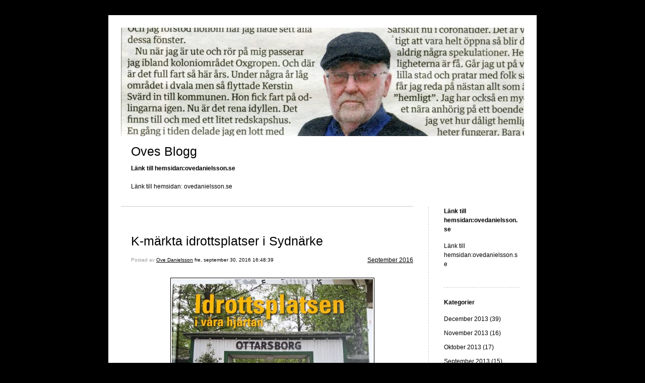

--- FILE ---
content_type: text/html; charset=UTF-8
request_url: https://blogg.ovedanielsson.se/2016/09/30/k-markta-idrottsplatser-i-sydnarke-1542/
body_size: 9991
content:


<!DOCTYPE html>
<html xmlns="http://www.w3.org/1999/xhtml" lang="sv-SE">
<head>
    <meta http-equiv="Content-Type" content="text/html"  />
    <!-- Mobile Specific Metas ================================================== -->
    <!--<meta name="viewport" content="width=device-width, initial-scale=1, maximum-scale=1"/>-->
    <meta name="viewport" content="width=device-width, initial-scale=1">

    <link rel="profile" href="http://gmpg.org/xfn/11"/>
    <link rel="pingback" href="https://blogg.ovedanielsson.se/xmlrpc.php"/>
    <title>K-märkta idrottsplatser i Sydnärke &#8211; Oves Blogg</title>
<meta name='robots' content='max-image-preview:large' />
<link rel='dns-prefetch' href='//ilo-static.cdn-one.com' />
<link rel="alternate" type="application/rss+xml" title="Oves Blogg &raquo; Webbflöde" href="https://blogg.ovedanielsson.se/feed/" />
<link rel="alternate" type="application/rss+xml" title="Oves Blogg &raquo; kommentarsflöde" href="https://blogg.ovedanielsson.se/comments/feed/" />
<link rel="alternate" type="application/rss+xml" title="Oves Blogg &raquo; K-märkta idrottsplatser i Sydnärke kommentarsflöde" href="https://blogg.ovedanielsson.se/2016/09/30/k-markta-idrottsplatser-i-sydnarke-1542/feed/" />
<script type="text/javascript">
window._wpemojiSettings = {"baseUrl":"https:\/\/s.w.org\/images\/core\/emoji\/14.0.0\/72x72\/","ext":".png","svgUrl":"https:\/\/s.w.org\/images\/core\/emoji\/14.0.0\/svg\/","svgExt":".svg","source":{"concatemoji":"https:\/\/blogg.ovedanielsson.se\/wp-includes\/js\/wp-emoji-release.min.js?ver=6.1.9"}};
/*! This file is auto-generated */
!function(e,a,t){var n,r,o,i=a.createElement("canvas"),p=i.getContext&&i.getContext("2d");function s(e,t){var a=String.fromCharCode,e=(p.clearRect(0,0,i.width,i.height),p.fillText(a.apply(this,e),0,0),i.toDataURL());return p.clearRect(0,0,i.width,i.height),p.fillText(a.apply(this,t),0,0),e===i.toDataURL()}function c(e){var t=a.createElement("script");t.src=e,t.defer=t.type="text/javascript",a.getElementsByTagName("head")[0].appendChild(t)}for(o=Array("flag","emoji"),t.supports={everything:!0,everythingExceptFlag:!0},r=0;r<o.length;r++)t.supports[o[r]]=function(e){if(p&&p.fillText)switch(p.textBaseline="top",p.font="600 32px Arial",e){case"flag":return s([127987,65039,8205,9895,65039],[127987,65039,8203,9895,65039])?!1:!s([55356,56826,55356,56819],[55356,56826,8203,55356,56819])&&!s([55356,57332,56128,56423,56128,56418,56128,56421,56128,56430,56128,56423,56128,56447],[55356,57332,8203,56128,56423,8203,56128,56418,8203,56128,56421,8203,56128,56430,8203,56128,56423,8203,56128,56447]);case"emoji":return!s([129777,127995,8205,129778,127999],[129777,127995,8203,129778,127999])}return!1}(o[r]),t.supports.everything=t.supports.everything&&t.supports[o[r]],"flag"!==o[r]&&(t.supports.everythingExceptFlag=t.supports.everythingExceptFlag&&t.supports[o[r]]);t.supports.everythingExceptFlag=t.supports.everythingExceptFlag&&!t.supports.flag,t.DOMReady=!1,t.readyCallback=function(){t.DOMReady=!0},t.supports.everything||(n=function(){t.readyCallback()},a.addEventListener?(a.addEventListener("DOMContentLoaded",n,!1),e.addEventListener("load",n,!1)):(e.attachEvent("onload",n),a.attachEvent("onreadystatechange",function(){"complete"===a.readyState&&t.readyCallback()})),(e=t.source||{}).concatemoji?c(e.concatemoji):e.wpemoji&&e.twemoji&&(c(e.twemoji),c(e.wpemoji)))}(window,document,window._wpemojiSettings);
</script>
<style type="text/css">
img.wp-smiley,
img.emoji {
	display: inline !important;
	border: none !important;
	box-shadow: none !important;
	height: 1em !important;
	width: 1em !important;
	margin: 0 0.07em !important;
	vertical-align: -0.1em !important;
	background: none !important;
	padding: 0 !important;
}
</style>
	<link rel='stylesheet' id='wp-block-library-css' href='https://blogg.ovedanielsson.se/wp-includes/css/dist/block-library/style.min.css?ver=6.1.9' type='text/css' media='all' />
<link rel='stylesheet' id='classic-theme-styles-css' href='https://blogg.ovedanielsson.se/wp-includes/css/classic-themes.min.css?ver=1' type='text/css' media='all' />
<style id='global-styles-inline-css' type='text/css'>
body{--wp--preset--color--black: #000000;--wp--preset--color--cyan-bluish-gray: #abb8c3;--wp--preset--color--white: #ffffff;--wp--preset--color--pale-pink: #f78da7;--wp--preset--color--vivid-red: #cf2e2e;--wp--preset--color--luminous-vivid-orange: #ff6900;--wp--preset--color--luminous-vivid-amber: #fcb900;--wp--preset--color--light-green-cyan: #7bdcb5;--wp--preset--color--vivid-green-cyan: #00d084;--wp--preset--color--pale-cyan-blue: #8ed1fc;--wp--preset--color--vivid-cyan-blue: #0693e3;--wp--preset--color--vivid-purple: #9b51e0;--wp--preset--gradient--vivid-cyan-blue-to-vivid-purple: linear-gradient(135deg,rgba(6,147,227,1) 0%,rgb(155,81,224) 100%);--wp--preset--gradient--light-green-cyan-to-vivid-green-cyan: linear-gradient(135deg,rgb(122,220,180) 0%,rgb(0,208,130) 100%);--wp--preset--gradient--luminous-vivid-amber-to-luminous-vivid-orange: linear-gradient(135deg,rgba(252,185,0,1) 0%,rgba(255,105,0,1) 100%);--wp--preset--gradient--luminous-vivid-orange-to-vivid-red: linear-gradient(135deg,rgba(255,105,0,1) 0%,rgb(207,46,46) 100%);--wp--preset--gradient--very-light-gray-to-cyan-bluish-gray: linear-gradient(135deg,rgb(238,238,238) 0%,rgb(169,184,195) 100%);--wp--preset--gradient--cool-to-warm-spectrum: linear-gradient(135deg,rgb(74,234,220) 0%,rgb(151,120,209) 20%,rgb(207,42,186) 40%,rgb(238,44,130) 60%,rgb(251,105,98) 80%,rgb(254,248,76) 100%);--wp--preset--gradient--blush-light-purple: linear-gradient(135deg,rgb(255,206,236) 0%,rgb(152,150,240) 100%);--wp--preset--gradient--blush-bordeaux: linear-gradient(135deg,rgb(254,205,165) 0%,rgb(254,45,45) 50%,rgb(107,0,62) 100%);--wp--preset--gradient--luminous-dusk: linear-gradient(135deg,rgb(255,203,112) 0%,rgb(199,81,192) 50%,rgb(65,88,208) 100%);--wp--preset--gradient--pale-ocean: linear-gradient(135deg,rgb(255,245,203) 0%,rgb(182,227,212) 50%,rgb(51,167,181) 100%);--wp--preset--gradient--electric-grass: linear-gradient(135deg,rgb(202,248,128) 0%,rgb(113,206,126) 100%);--wp--preset--gradient--midnight: linear-gradient(135deg,rgb(2,3,129) 0%,rgb(40,116,252) 100%);--wp--preset--duotone--dark-grayscale: url('#wp-duotone-dark-grayscale');--wp--preset--duotone--grayscale: url('#wp-duotone-grayscale');--wp--preset--duotone--purple-yellow: url('#wp-duotone-purple-yellow');--wp--preset--duotone--blue-red: url('#wp-duotone-blue-red');--wp--preset--duotone--midnight: url('#wp-duotone-midnight');--wp--preset--duotone--magenta-yellow: url('#wp-duotone-magenta-yellow');--wp--preset--duotone--purple-green: url('#wp-duotone-purple-green');--wp--preset--duotone--blue-orange: url('#wp-duotone-blue-orange');--wp--preset--font-size--small: 13px;--wp--preset--font-size--medium: 20px;--wp--preset--font-size--large: 36px;--wp--preset--font-size--x-large: 42px;--wp--preset--spacing--20: 0.44rem;--wp--preset--spacing--30: 0.67rem;--wp--preset--spacing--40: 1rem;--wp--preset--spacing--50: 1.5rem;--wp--preset--spacing--60: 2.25rem;--wp--preset--spacing--70: 3.38rem;--wp--preset--spacing--80: 5.06rem;}:where(.is-layout-flex){gap: 0.5em;}body .is-layout-flow > .alignleft{float: left;margin-inline-start: 0;margin-inline-end: 2em;}body .is-layout-flow > .alignright{float: right;margin-inline-start: 2em;margin-inline-end: 0;}body .is-layout-flow > .aligncenter{margin-left: auto !important;margin-right: auto !important;}body .is-layout-constrained > .alignleft{float: left;margin-inline-start: 0;margin-inline-end: 2em;}body .is-layout-constrained > .alignright{float: right;margin-inline-start: 2em;margin-inline-end: 0;}body .is-layout-constrained > .aligncenter{margin-left: auto !important;margin-right: auto !important;}body .is-layout-constrained > :where(:not(.alignleft):not(.alignright):not(.alignfull)){max-width: var(--wp--style--global--content-size);margin-left: auto !important;margin-right: auto !important;}body .is-layout-constrained > .alignwide{max-width: var(--wp--style--global--wide-size);}body .is-layout-flex{display: flex;}body .is-layout-flex{flex-wrap: wrap;align-items: center;}body .is-layout-flex > *{margin: 0;}:where(.wp-block-columns.is-layout-flex){gap: 2em;}.has-black-color{color: var(--wp--preset--color--black) !important;}.has-cyan-bluish-gray-color{color: var(--wp--preset--color--cyan-bluish-gray) !important;}.has-white-color{color: var(--wp--preset--color--white) !important;}.has-pale-pink-color{color: var(--wp--preset--color--pale-pink) !important;}.has-vivid-red-color{color: var(--wp--preset--color--vivid-red) !important;}.has-luminous-vivid-orange-color{color: var(--wp--preset--color--luminous-vivid-orange) !important;}.has-luminous-vivid-amber-color{color: var(--wp--preset--color--luminous-vivid-amber) !important;}.has-light-green-cyan-color{color: var(--wp--preset--color--light-green-cyan) !important;}.has-vivid-green-cyan-color{color: var(--wp--preset--color--vivid-green-cyan) !important;}.has-pale-cyan-blue-color{color: var(--wp--preset--color--pale-cyan-blue) !important;}.has-vivid-cyan-blue-color{color: var(--wp--preset--color--vivid-cyan-blue) !important;}.has-vivid-purple-color{color: var(--wp--preset--color--vivid-purple) !important;}.has-black-background-color{background-color: var(--wp--preset--color--black) !important;}.has-cyan-bluish-gray-background-color{background-color: var(--wp--preset--color--cyan-bluish-gray) !important;}.has-white-background-color{background-color: var(--wp--preset--color--white) !important;}.has-pale-pink-background-color{background-color: var(--wp--preset--color--pale-pink) !important;}.has-vivid-red-background-color{background-color: var(--wp--preset--color--vivid-red) !important;}.has-luminous-vivid-orange-background-color{background-color: var(--wp--preset--color--luminous-vivid-orange) !important;}.has-luminous-vivid-amber-background-color{background-color: var(--wp--preset--color--luminous-vivid-amber) !important;}.has-light-green-cyan-background-color{background-color: var(--wp--preset--color--light-green-cyan) !important;}.has-vivid-green-cyan-background-color{background-color: var(--wp--preset--color--vivid-green-cyan) !important;}.has-pale-cyan-blue-background-color{background-color: var(--wp--preset--color--pale-cyan-blue) !important;}.has-vivid-cyan-blue-background-color{background-color: var(--wp--preset--color--vivid-cyan-blue) !important;}.has-vivid-purple-background-color{background-color: var(--wp--preset--color--vivid-purple) !important;}.has-black-border-color{border-color: var(--wp--preset--color--black) !important;}.has-cyan-bluish-gray-border-color{border-color: var(--wp--preset--color--cyan-bluish-gray) !important;}.has-white-border-color{border-color: var(--wp--preset--color--white) !important;}.has-pale-pink-border-color{border-color: var(--wp--preset--color--pale-pink) !important;}.has-vivid-red-border-color{border-color: var(--wp--preset--color--vivid-red) !important;}.has-luminous-vivid-orange-border-color{border-color: var(--wp--preset--color--luminous-vivid-orange) !important;}.has-luminous-vivid-amber-border-color{border-color: var(--wp--preset--color--luminous-vivid-amber) !important;}.has-light-green-cyan-border-color{border-color: var(--wp--preset--color--light-green-cyan) !important;}.has-vivid-green-cyan-border-color{border-color: var(--wp--preset--color--vivid-green-cyan) !important;}.has-pale-cyan-blue-border-color{border-color: var(--wp--preset--color--pale-cyan-blue) !important;}.has-vivid-cyan-blue-border-color{border-color: var(--wp--preset--color--vivid-cyan-blue) !important;}.has-vivid-purple-border-color{border-color: var(--wp--preset--color--vivid-purple) !important;}.has-vivid-cyan-blue-to-vivid-purple-gradient-background{background: var(--wp--preset--gradient--vivid-cyan-blue-to-vivid-purple) !important;}.has-light-green-cyan-to-vivid-green-cyan-gradient-background{background: var(--wp--preset--gradient--light-green-cyan-to-vivid-green-cyan) !important;}.has-luminous-vivid-amber-to-luminous-vivid-orange-gradient-background{background: var(--wp--preset--gradient--luminous-vivid-amber-to-luminous-vivid-orange) !important;}.has-luminous-vivid-orange-to-vivid-red-gradient-background{background: var(--wp--preset--gradient--luminous-vivid-orange-to-vivid-red) !important;}.has-very-light-gray-to-cyan-bluish-gray-gradient-background{background: var(--wp--preset--gradient--very-light-gray-to-cyan-bluish-gray) !important;}.has-cool-to-warm-spectrum-gradient-background{background: var(--wp--preset--gradient--cool-to-warm-spectrum) !important;}.has-blush-light-purple-gradient-background{background: var(--wp--preset--gradient--blush-light-purple) !important;}.has-blush-bordeaux-gradient-background{background: var(--wp--preset--gradient--blush-bordeaux) !important;}.has-luminous-dusk-gradient-background{background: var(--wp--preset--gradient--luminous-dusk) !important;}.has-pale-ocean-gradient-background{background: var(--wp--preset--gradient--pale-ocean) !important;}.has-electric-grass-gradient-background{background: var(--wp--preset--gradient--electric-grass) !important;}.has-midnight-gradient-background{background: var(--wp--preset--gradient--midnight) !important;}.has-small-font-size{font-size: var(--wp--preset--font-size--small) !important;}.has-medium-font-size{font-size: var(--wp--preset--font-size--medium) !important;}.has-large-font-size{font-size: var(--wp--preset--font-size--large) !important;}.has-x-large-font-size{font-size: var(--wp--preset--font-size--x-large) !important;}
.wp-block-navigation a:where(:not(.wp-element-button)){color: inherit;}
:where(.wp-block-columns.is-layout-flex){gap: 2em;}
.wp-block-pullquote{font-size: 1.5em;line-height: 1.6;}
</style>
<link rel='stylesheet' id='SFSImainCss-css' href='https://blogg.ovedanielsson.se/wp-content/plugins/ultimate-social-media-icons/css/sfsi-style.css?ver=6.1.9' type='text/css' media='all' />
<link rel='stylesheet' id='template1_black_default_css-css' href='https://blogg.ovedanielsson.se/wp-content/themes/onecom-ilotheme/assets/css/default.css?ver=6.1.9' type='text/css' media='all' />
<link rel='stylesheet' id='shinyboxcss-css' href='https://blogg.ovedanielsson.se/wp-content/themes/onecom-ilotheme/assets/css/shinybox.min.css?ver=6.1.9' type='text/css' media='all' />
<link rel='stylesheet' id='template1_black_css-css' href='//ilo-static.cdn-one.com/iloapp/blog/css/template1_black.css?ver=6.1.9' type='text/css' media='all' />
<link rel='stylesheet' id='template1_black_responsive-css' href='https://blogg.ovedanielsson.se/wp-content/themes/onecom-ilotheme/assets/css/responsive.css?ver=6.1.9' type='text/css' media='all' />
<script type='text/javascript' src='https://blogg.ovedanielsson.se/wp-includes/js/jquery/jquery.min.js?ver=3.6.1' id='jquery-core-js'></script>
<script type='text/javascript' src='https://blogg.ovedanielsson.se/wp-includes/js/jquery/jquery-migrate.min.js?ver=3.3.2' id='jquery-migrate-js'></script>
<link rel="https://api.w.org/" href="https://blogg.ovedanielsson.se/wp-json/" /><link rel="alternate" type="application/json" href="https://blogg.ovedanielsson.se/wp-json/wp/v2/posts/454" /><link rel="EditURI" type="application/rsd+xml" title="RSD" href="https://blogg.ovedanielsson.se/xmlrpc.php?rsd" />
<link rel="wlwmanifest" type="application/wlwmanifest+xml" href="https://blogg.ovedanielsson.se/wp-includes/wlwmanifest.xml" />
<meta name="generator" content="WordPress 6.1.9" />
<link rel="canonical" href="https://blogg.ovedanielsson.se/2016/09/30/k-markta-idrottsplatser-i-sydnarke-1542/" />
<link rel='shortlink' href='https://blogg.ovedanielsson.se/?p=454' />
<link rel="alternate" type="application/json+oembed" href="https://blogg.ovedanielsson.se/wp-json/oembed/1.0/embed?url=https%3A%2F%2Fblogg.ovedanielsson.se%2F2016%2F09%2F30%2Fk-markta-idrottsplatser-i-sydnarke-1542%2F" />
<link rel="alternate" type="text/xml+oembed" href="https://blogg.ovedanielsson.se/wp-json/oembed/1.0/embed?url=https%3A%2F%2Fblogg.ovedanielsson.se%2F2016%2F09%2F30%2Fk-markta-idrottsplatser-i-sydnarke-1542%2F&#038;format=xml" />
<meta name="follow.[base64]" content="3tTCA0D0lEWvy7uVUZuz"/><meta name="viewport" content="width=device-width, initial-scale=1"><link rel="icon" href="https://blogg.ovedanielsson.se/wp-content/uploads/2019/09/cropped-Ove-Danielsson-personbild-2-1-32x32.jpg" sizes="32x32" />
<link rel="icon" href="https://blogg.ovedanielsson.se/wp-content/uploads/2019/09/cropped-Ove-Danielsson-personbild-2-1-192x192.jpg" sizes="192x192" />
<link rel="apple-touch-icon" href="https://blogg.ovedanielsson.se/wp-content/uploads/2019/09/cropped-Ove-Danielsson-personbild-2-1-180x180.jpg" />
<meta name="msapplication-TileImage" content="https://blogg.ovedanielsson.se/wp-content/uploads/2019/09/cropped-Ove-Danielsson-personbild-2-1-270x270.jpg" />
    </head>
<body class="post-template-default single single-post postid-454 single-format-standard template1_black no-banner">


<!-- START master wrapper -->
<div id="containerDiv">
	<!-- START banner container -->
    <div id="bannerDiv">
    <img src="https://blogg.ovedanielsson.se/wp-content/uploads/2020/05/cropped-Ove-i-tidningen004-1.jpg" alt="Blog Image" /></div>    <!-- END banner container -->


	<!-- START header div -->
    <div id="headerDiv">
    <div>
        <h1><a href="https://blogg.ovedanielsson.se/">Oves Blogg</a></h1>
        <h2 id='ilo_about_blog_title'>Länk till hemsidan:ovedanielsson.se</h2><p id='ilo_blog_description'><p>Länk till hemsidan: ovedanielsson.se</p></p>    </div>
</div>	<!-- END header div -->


	<!--- START main div --->
    <div id="mainDiv">

    
            <div class="post post-454 type-post status-publish format-standard hentry category-category91">
                <h2><a href="https://blogg.ovedanielsson.se/2016/09/30/k-markta-idrottsplatser-i-sydnarke-1542/">K-märkta idrottsplatser i Sydnärke</a></h2>

                <a class="categoryAnchor" href="https://blogg.ovedanielsson.se/category/category91/" title="September 2016" rel="nofollow">September 2016</a>
                <span class="time"><span class="byline"> Postad av <span class="author vcard"><a class="url fn n" href="https://blogg.ovedanielsson.se/author/ove-dtelia-com/">Ove Danielsson</a></span></span><span class="posted-on"><span class="screen-reader-text">Posted on</span> <a href="https://blogg.ovedanielsson.se/2016/09/30/" rel="bookmark" class="plain-link" datetime="2016-09-30T16:48:39+02:00">fre, september 30, 2016 16:48:39</a></span></span>

                <br>
                                <div class="post-content">
                    
<p><img decoding="async" src="https://blogg.ovedanielsson.se/wp-content/uploads/imported-media/images/1475246789.jpg" />”Idrottsplatsen i våra hjärtan” är namnet på en bok<br />
som nyligen kommit ut. Författarna till boken är Göra Willis, Ronald Åman och<br />
Mats Tallkvist. De har gjort en k-spaning på genuina idrottsplatser från söder<br />
till norr. Det är en bok för alla idrottsälskare men också för de som är<br />
intresserad av kulturhistoria.</p>
<p>Göran Willis har varit journalist sedan i början på<br />
80-talet. Han har varit med och producerat tv-serien K-märkt. Ronald Åman är<br />
före detta elitspelare i fotboll och var med i Sveriges VM-trupp i Argentina<br />
1978. Som spelare representerade han bland annat Örebro SK och Djurgårdens IF.</p>
<p>Mats Tallkvist har ett brinnande för gamla<br />
idrottsplatser. 2008 startade han en hemsida om idrottsplatsnostalgi.</p>
<p><img decoding="async" src="https://blogg.ovedanielsson.se/wp-content/uploads/imported-media/images/1475246821.jpg" />Mats Kolis i Laxå finns med på ett uppslag, liksom Gustaf Svensson vid Skyllbergs bruk<br /><img decoding="async" src="https://blogg.ovedanielsson.se/wp-content/uploads/imported-media/images/1475246840.jpg" /><br />Sydnärke representeras av Ramundevallen i Laxå och<br />
en historia om Manchester United besök i Laxå 1988. Matz ”Kolis” Pettersson står<br />
för den unika berättelsen. Skyllbergsvallen är också presenterad med bilder<br />
och en intervju med Gustaf Svensson vid Skyllbergs bruk. Det<br />
är bruket som äger Skyllbergsvallen.</p>
<p>Av idrottsplatser som är värda ett besök i Sydnärke<br />
enligt författarna finns Solberga IP, Askersund, Bergavallen, Fjugesta,<br />
Fredriksberg, Vretstorp och Kumla IP,<br />
med i boken.</p>
                </div>
                <br><br>

                <!-- Post Footer CTA links -->
                <ul class="cta-links">
                    <li class="commentLi"><a class="commentAnchor" href="https://blogg.ovedanielsson.se/2016/09/30/k-markta-idrottsplatser-i-sydnarke-1542/#respond">
                            Kommentarer(0)</a>
                        <span class="time niceURL">https://blogg.ovedanielsson.se/?p=454</span>
                    </li>

                    
                                            <li><a class="oc_post_share" href="javascript:void(0)" onclick="return false;">Share</a>
<table id="jsShareMenu" class="jsShareMenu" style="display: none;">
    <tbody>
        <tr>
            <th colspan="2">Choose site to share content on</th>
        </tr>
        <tr>
            <td><a target="_blank" href="https://www.facebook.com/sharer/sharer.php?u=https%3A%2F%2Fblogg.ovedanielsson.se%2F2016%2F09%2F30%2Fk-markta-idrottsplatser-i-sydnarke-1542%2F" class="facebook">Facebook</a></td>
            <td><a target="_blank" href="https://www.linkedin.com/shareArticle?mini=true&url=https%3A%2F%2Fblogg.ovedanielsson.se%2F2016%2F09%2F30%2Fk-markta-idrottsplatser-i-sydnarke-1542%2F&title=K-m%C3%A4rkta+idrottsplatser+i+Sydn%C3%A4rke" class="linkedin">LinkedIn</a></td>
        </tr>
        <tr>
            <td><a target="_blank" href="http://pinterest.com/pin/create/link/?url=https%3A%2F%2Fblogg.ovedanielsson.se%2F2016%2F09%2F30%2Fk-markta-idrottsplatser-i-sydnarke-1542%2F&amp;description=K-m%C3%A4rkta+idrottsplatser+i+Sydn%C3%A4rke" class="pinterest">Pinterest</a></td>
            <td><a target="_blank" href="https://twitter.com/intent/tweet?text=K-m%C3%A4rkta+idrottsplatser+i+Sydn%C3%A4rke&amp;url=https%3A%2F%2Fblogg.ovedanielsson.se%2F2016%2F09%2F30%2Fk-markta-idrottsplatser-i-sydnarke-1542%2F" class="twitter">Twitter</a></td>
        </tr>
    </tbody>
</table></li>
                    
                </ul>
                
<div id="comments" class="comments-area commentBlock">

		<div id="respond" class="comment-respond">
		<h3 id="reply-title" class="comment-reply-title">Lämna ett svar <small><a rel="nofollow" id="cancel-comment-reply-link" href="/2016/09/30/k-markta-idrottsplatser-i-sydnarke-1542/#respond" style="display:none;">Avbryt svar</a></small></h3><form action="https://blogg.ovedanielsson.se/wp-comments-post.php" method="post" id="commentform" class="comment-form" novalidate><p class="comment-notes"><span id="email-notes">Din e-postadress kommer inte publiceras.</span> <span class="required-field-message">Obligatoriska fält är märkta <span class="required">*</span></span></p><p class="comment-form-comment"><label for="comment">Kommentar <span class="required">*</span></label> <textarea id="comment" name="comment" cols="45" rows="8" maxlength="65525" required></textarea></p><p class="comment-form-author"><label for="author">Namn <span class="required">*</span></label> <input id="author" name="author" type="text" value="" size="30" maxlength="245" autocomplete="name" required /></p>
<p class="comment-form-email"><label for="email">E-postadress <span class="required">*</span></label> <input id="email" name="email" type="email" value="" size="30" maxlength="100" aria-describedby="email-notes" autocomplete="email" required /></p>
<p class="comment-form-url"><label for="url">Webbplats</label> <input id="url" name="url" type="url" value="" size="30" maxlength="200" autocomplete="url" /></p>
<p class="comment-form-cookies-consent"><input id="wp-comment-cookies-consent" name="wp-comment-cookies-consent" type="checkbox" value="yes" /> <label for="wp-comment-cookies-consent">Spara mitt namn, min e-postadress och webbplats i denna webbläsare till nästa gång jag skriver en kommentar.</label></p>
<p class="form-submit"><input name="submit" type="submit" id="submit" class="submit" value="Publicera kommentar" /> <input type='hidden' name='comment_post_ID' value='454' id='comment_post_ID' />
<input type='hidden' name='comment_parent' id='comment_parent' value='0' />
</p></form>	</div><!-- #respond -->
	
</div><!-- #comments -->

            </div><!-- End of post -->

        
    
</div>	<!--- END main div --->


	<!--- START menu div --->
    <!--- START menu div --->
<div id="menuDiv">


    <!-- Right Sidebar Top -->
    <span id="ilo_about_me_status"></span>
    
    
        <div id="aboutMeDiv" class="menuBox" >
                            <h4 id="ilo_about_me_title">Länk till hemsidan:ovedanielsson.se</h4>
                        <hr>
                        <p id="ilo_about_me_description"><p>Länk till hemsidan:ovedanielsson.se</p></p>
	                </div>


    <div id="categoriesDiv" class="menuBox">
        <h4>Kategorier</h4>

        <hr>
        <ul>
	        <li><a href=https://blogg.ovedanielsson.se/category/category58/>December 2013 (39)</a></li><li><a href=https://blogg.ovedanielsson.se/category/category57/>November 2013 (16)</a></li><li><a href=https://blogg.ovedanielsson.se/category/category56/>Oktober 2013 (17)</a></li><li><a href=https://blogg.ovedanielsson.se/category/category55/>September 2013 (15)</a></li><li><a href=https://blogg.ovedanielsson.se/category/category54/>Augusti 2013 (16)</a></li><li><a href=https://blogg.ovedanielsson.se/category/category53/>Juli 2013 (17)</a></li><li><a href=https://blogg.ovedanielsson.se/category/category52/>Juni 2013 (24)</a></li><li><a href=https://blogg.ovedanielsson.se/category/category51/>Maj 2013 (27)</a></li><li><a href=https://blogg.ovedanielsson.se/category/category50/>April 2013 (21)</a></li><li><a href=https://blogg.ovedanielsson.se/category/category49/>Mars 2013 (20)</a></li><li><a href=https://blogg.ovedanielsson.se/category/category48/>Februari 2013 (20)</a></li><li><a href=https://blogg.ovedanielsson.se/category/category47/>Januari 2013 (18)</a></li><li><a href=https://blogg.ovedanielsson.se/category/category46/>December 2012 (19)</a></li><li><a href=https://blogg.ovedanielsson.se/category/category45/>November 2012 (30)</a></li><li><a href=https://blogg.ovedanielsson.se/category/category44/>Oktober 2012 (25)</a></li><li><a href=https://blogg.ovedanielsson.se/category/category43/>September 2012 (20)</a></li><li><a href=https://blogg.ovedanielsson.se/category/category42/>Augusti 2012 (18)</a></li><li><a href=https://blogg.ovedanielsson.se/category/category41/>Juli 2012 (18)</a></li><li><a href=https://blogg.ovedanielsson.se/category/category40/>Juni 2012 (21)</a></li><li><a href=https://blogg.ovedanielsson.se/category/category39/>Maj 2012 (25)</a></li><li><a href=https://blogg.ovedanielsson.se/category/category38/>April 2012 (23)</a></li><li><a href=https://blogg.ovedanielsson.se/category/category37/>Mars 2012 (25)</a></li><li><a href=https://blogg.ovedanielsson.se/category/category35/>Februari 2012 (24)</a></li><li><a href=https://blogg.ovedanielsson.se/category/category34/>Januari 2012 (22)</a></li><li><a href=https://blogg.ovedanielsson.se/category/category33/>December 2011 (22)</a></li><li><a href=https://blogg.ovedanielsson.se/category/category32/>November 2011 (13)</a></li><li><a href=https://blogg.ovedanielsson.se/category/category31/>Oktober 2011 (15)</a></li><li><a href=https://blogg.ovedanielsson.se/category/category30/>September 2011 (13)</a></li><li><a href=https://blogg.ovedanielsson.se/category/category29/>Augusti 2011 (17)</a></li><li><a href=https://blogg.ovedanielsson.se/category/category28/>Juli 2011 (14)</a></li><li><a href=https://blogg.ovedanielsson.se/category/category20/>Juni 2011 (11)</a></li><li><a href=https://blogg.ovedanielsson.se/category/category1/>Maj 2011 (16)</a></li><li><a href=https://blogg.ovedanielsson.se/category/category2/>April 2011 (9)</a></li><li><a href=https://blogg.ovedanielsson.se/category/category3/>Mars 2011 (14)</a></li><li><a href=https://blogg.ovedanielsson.se/category/category4/>Februari 2011 (11)</a></li><li><a href=https://blogg.ovedanielsson.se/category/category5/>Januari 2011 (13)</a></li><li><a href=https://blogg.ovedanielsson.se/category/category6/>December 2010 (16)</a></li><li><a href=https://blogg.ovedanielsson.se/category/category9/>November 2010 (12)</a></li><li><a href=https://blogg.ovedanielsson.se/category/category10/>Oktober 2010 (10)</a></li><li><a href=https://blogg.ovedanielsson.se/category/category12/>Augusti 2010 (10)</a></li><li><a href=https://blogg.ovedanielsson.se/category/category11/>September 2010 (9)</a></li><li><a href=https://blogg.ovedanielsson.se/category/category13/>Juli 2010 (10)</a></li><li><a href=https://blogg.ovedanielsson.se/category/category14/>Juni 2010 (12)</a></li><li><a href=https://blogg.ovedanielsson.se/category/category15/>Maj 2010 (15)</a></li><li><a href=https://blogg.ovedanielsson.se/category/category16/>April 2010 (16)</a></li><li><a href=https://blogg.ovedanielsson.se/category/category17/>Mars 2010 (16)</a></li><li><a href=https://blogg.ovedanielsson.se/category/category18/>Februari 2010 (14)</a></li><li><a href=https://blogg.ovedanielsson.se/category/category19/>Januari 2010 (19)</a></li><li><a href=https://blogg.ovedanielsson.se/category/category21/>December 2009 (20)</a></li><li><a href=https://blogg.ovedanielsson.se/category/category22/>November 2009 (12)</a></li><li><a href=https://blogg.ovedanielsson.se/category/category23/>Oktober 2009 (13)</a></li><li><a href=https://blogg.ovedanielsson.se/category/category24/>September 2009 (9)</a></li><li><a href=https://blogg.ovedanielsson.se/category/category25/>Augusti 2009 (10)</a></li><li><a href=https://blogg.ovedanielsson.se/category/category26/>Juli 2009 (10)</a></li><li><a href=https://blogg.ovedanielsson.se/category/category8/>Maj 2009 (14)</a></li><li><a href=https://blogg.ovedanielsson.se/category/category7/>Juni 2009 (12)</a></li><li><a href=https://blogg.ovedanielsson.se/category/category27/>April 2009 (6)</a></li><li><a href=https://blogg.ovedanielsson.se/category/category0/>Äldre bloggar (27)</a></li><li><a href=https://blogg.ovedanielsson.se/category/category36/>Sökuppgifter (0)</a></li><li><a href=https://blogg.ovedanielsson.se/category/category59/>Januari 2014 (11)</a></li><li><a href=https://blogg.ovedanielsson.se/category/category60/>Februari 2014 (17)</a></li><li><a href=https://blogg.ovedanielsson.se/category/category61/>Mars 2014 (15)</a></li><li><a href=https://blogg.ovedanielsson.se/category/category62/>April 2014 (15)</a></li><li><a href=https://blogg.ovedanielsson.se/category/category63/>Maj 2014 (18)</a></li><li><a href=https://blogg.ovedanielsson.se/category/category64/>Juni 2014 (9)</a></li><li><a href=https://blogg.ovedanielsson.se/category/category65/>Juli 2014 (15)</a></li><li><a href=https://blogg.ovedanielsson.se/category/category66/>Augusti 2014 (21)</a></li><li><a href=https://blogg.ovedanielsson.se/category/category67/>September 2014 (18)</a></li><li><a href=https://blogg.ovedanielsson.se/category/category68/>Oktober 2014 (18)</a></li><li><a href=https://blogg.ovedanielsson.se/category/category69/>November 2014 (17)</a></li><li><a href=https://blogg.ovedanielsson.se/category/category70/>December 2014 (35)</a></li><li><a href=https://blogg.ovedanielsson.se/category/category71/>Januari 2015 (11)</a></li><li><a href=https://blogg.ovedanielsson.se/category/category72/>Februari 2015 (11)</a></li><li><a href=https://blogg.ovedanielsson.se/category/category73/>Mars 2015 (18)</a></li><li><a href=https://blogg.ovedanielsson.se/category/category74/>April 2015 (20)</a></li><li><a href=https://blogg.ovedanielsson.se/category/category75/>Maj 2015 (18)</a></li><li><a href=https://blogg.ovedanielsson.se/category/category76/>Juni 2015 (15)</a></li><li><a href=https://blogg.ovedanielsson.se/category/category77/>Juli 2015 (19)</a></li><li><a href=https://blogg.ovedanielsson.se/category/category78/>Augusti 2015 (13)</a></li><li><a href=https://blogg.ovedanielsson.se/category/category79/>September 2015 (15)</a></li><li><a href=https://blogg.ovedanielsson.se/category/category80/>Oktober 2015 (17)</a></li><li><a href=https://blogg.ovedanielsson.se/category/category81/>November 2015 (15)</a></li><li><a href=https://blogg.ovedanielsson.se/category/category82/>December 2015 (14)</a></li><li><a href=https://blogg.ovedanielsson.se/category/category83/>Januari 2016 (13)</a></li><li><a href=https://blogg.ovedanielsson.se/category/category84/>Februari 2016 (14)</a></li><li><a href=https://blogg.ovedanielsson.se/category/category85/>Mars 2016 (13)</a></li><li><a href=https://blogg.ovedanielsson.se/category/category86/>April 2016 (15)</a></li><li><a href=https://blogg.ovedanielsson.se/category/category87/>Maj 2016 (16)</a></li><li><a href=https://blogg.ovedanielsson.se/category/category88/>Juni 2016 (12)</a></li><li><a href=https://blogg.ovedanielsson.se/category/category89/>Juli 2016 (12)</a></li><li><a href=https://blogg.ovedanielsson.se/category/category90/>Augusti 2016 (17)</a></li><li><a href=https://blogg.ovedanielsson.se/category/category91/>September 2016 (15)</a></li><li><a href=https://blogg.ovedanielsson.se/category/category92/>Oktober 2016 (16)</a></li><li><a href=https://blogg.ovedanielsson.se/category/category93/>November 2016 (18)</a></li><li><a href=https://blogg.ovedanielsson.se/category/category94/>December 2016 (14)</a></li><li><a href=https://blogg.ovedanielsson.se/category/category95/>Januari 2017 (15)</a></li><li><a href=https://blogg.ovedanielsson.se/category/category96/>Februari 2017 (11)</a></li><li><a href=https://blogg.ovedanielsson.se/category/category97/>Mars 2017 (14)</a></li><li><a href=https://blogg.ovedanielsson.se/category/category98/>April 2017 (15)</a></li><li><a href=https://blogg.ovedanielsson.se/category/category99/>Maj 2017 (21)</a></li><li><a href=https://blogg.ovedanielsson.se/category/category100/>Juni 2017 (18)</a></li><li><a href=https://blogg.ovedanielsson.se/category/category101/>Juli 2017 (13)</a></li><li><a href=https://blogg.ovedanielsson.se/category/category102/>Augusti 2017 (13)</a></li><li><a href=https://blogg.ovedanielsson.se/category/category103/>September 2017 (17)</a></li><li><a href=https://blogg.ovedanielsson.se/category/category104/>Oktober 2017 (17)</a></li><li><a href=https://blogg.ovedanielsson.se/category/category105/>November 2017 (16)</a></li><li><a href=https://blogg.ovedanielsson.se/category/category106/>December 2017 (14)</a></li><li><a href=https://blogg.ovedanielsson.se/category/category107/>Januari 2018 (11)</a></li><li><a href=https://blogg.ovedanielsson.se/category/category108/>Februari 2018 (9)</a></li><li><a href=https://blogg.ovedanielsson.se/category/category109/>Mars 2018 (12)</a></li><li><a href=https://blogg.ovedanielsson.se/category/category110/>April 2018 (12)</a></li><li><a href=https://blogg.ovedanielsson.se/category/category111/>Maj 2018 (13)</a></li><li><a href=https://blogg.ovedanielsson.se/category/category112/>Juni 2018 (13)</a></li><li><a href=https://blogg.ovedanielsson.se/category/category113/>Juli 2018 (8)</a></li><li><a href=https://blogg.ovedanielsson.se/category/category114/>Augusti 2018 (11)</a></li><li><a href=https://blogg.ovedanielsson.se/category/category115/>September 2018 (13)</a></li><li><a href=https://blogg.ovedanielsson.se/category/category116/>Oktober 2018 (8)</a></li><li><a href=https://blogg.ovedanielsson.se/category/category117/>November 2018 (10)</a></li><li><a href=https://blogg.ovedanielsson.se/category/category118/>December 2018 (11)</a></li><li><a href=https://blogg.ovedanielsson.se/category/category119/>Januari 2019 (9)</a></li><li><a href=https://blogg.ovedanielsson.se/category/category120/>Februari 2019 (9)</a></li><li><a href=https://blogg.ovedanielsson.se/category/category121/>Mars 2019 (11)</a></li><li><a href=https://blogg.ovedanielsson.se/category/category122/>April 2019 (10)</a></li><li><a href=https://blogg.ovedanielsson.se/category/category123/>Maj 2019 (14)</a></li><li><a href=https://blogg.ovedanielsson.se/category/category124/>Juni 2019 (14)</a></li><li><a href=https://blogg.ovedanielsson.se/category/category125/>Juli 2019 (8)</a></li><li><a href=https://blogg.ovedanielsson.se/category/category126/>Augusti 2019 (10)</a></li>        </ul>


    </div>
    <div id="prevPostsDiv" class="menuBox">
        <h4>Nyligen publicerat</h4>
        <hr>
        <ul>
		    <li><a href="https://blogg.ovedanielsson.se/2022/03/01/rulles-hus/">Rulles hus <br><span class="time posted-on">Tue, March 01, 2022 09:31:02</span></a></li><li><a href="https://blogg.ovedanielsson.se/2022/02/21/torsten-den-malande-bonden/">Torsten den målande bonden <br><span class="time posted-on">Mon, February 21, 2022 15:18:09</span></a></li><li><a href="https://blogg.ovedanielsson.se/2022/02/09/vattentornet-i-askersund/">Vattentornet i Askersund <br><span class="time posted-on">Wed, February 09, 2022 15:42:00</span></a></li><li><a href="https://blogg.ovedanielsson.se/?p=2970">https://www.ovedanielsson.se/.../vattentornet-i-askersund-2/ <br><span class="time posted-on">Wed, February 09, 2022 15:38:28</span></a></li><li><a href="https://blogg.ovedanielsson.se/2022/01/22/bild-och-kultur-skyllberg/">Bild  och Kultur Skyllberg <br><span class="time posted-on">Sat, January 22, 2022 16:38:59</span></a></li>        </ul>
    </div>
    <div id="loginDiv" class="menuBox">
        <h4>
            
Warning: Attempt to read property "first_name" on bool in /customers/8/8/0/ovedanielsson.se/httpd.www/blogg/wp-content/themes/onecom-ilotheme/inc/core_functions.php on line 86

Warning: Attempt to read property "last_name" on bool in /customers/8/8/0/ovedanielsson.se/httpd.www/blogg/wp-content/themes/onecom-ilotheme/inc/core_functions.php on line 86

Warning: Attempt to read property "display_name" on bool in /customers/8/8/0/ovedanielsson.se/httpd.www/blogg/wp-content/themes/onecom-ilotheme/inc/core_functions.php on line 89
        </h4>
        <hr>
                    <ul>
                <li><a target="_parent" href="https://blogg.ovedanielsson.se/wp-login.php">Logga in</a></li>
            </ul>
            </div>
    <a id="rssAnchor" href="https://blogg.ovedanielsson.se/feed/" title="RSS 2.0">
        <img src="https://blogg.ovedanielsson.se/wp-content/themes/onecom-ilotheme/assets/images/smileys/rss.gif" alt="RSS Feed">
    </a>
    <!--<a style="display:none;" id="mobileSite" href="ilo?Home&amp;mobile" title="Mobile Site" style="padding-left: 7px" target="_top">
        <img src="https://blogg.ovedanielsson.se/wp-content/themes/onecom-ilotheme/assets/images/smileys/cellphone-icon.png" alt="Mobile Site">
    </a>-->

    <!-- Right Sidebar Bottom -->
	

</div>


<!--- END menu div --->	<!--- END menu div --->

<div style="clear:both"></div>
            <div id="footerDiv">
                    </div>
        <!-- Footer div -->
    
    </div>
    <!-- End of container div -->

    
    <script>
//check if url has hash component, if so send ajax and redirect on response. If redirect_url is not
// present in response do nothing.
var urlHash = window.location.hash;
if (urlHash && urlHash.indexOf('#post') > -1) {
	var pid = urlHash.replace('#post', '');

	if(Number.isInteger(parseInt(pid))){
		var data = {
			action: 'ilo_post_redirect',
			pid: pid
		};
		jQuery.post('https://blogg.ovedanielsson.se/wp-admin/admin-ajax.php', data).success(function(res, status) {
			if (res.redirect_url) {
				window.location.href = res.redirect_url;
			}
		});
	}    
}
</script>
<script>
window.addEventListener('sfsi_functions_loaded', function() {
    if (typeof sfsi_responsive_toggle == 'function') {
        sfsi_responsive_toggle(0);
        // console.log('sfsi_responsive_toggle');

    }
})
</script>
    <script>
        window.addEventListener('sfsi_functions_loaded', function() {
            if (typeof sfsi_plugin_version == 'function') {
                sfsi_plugin_version(2.56);
            }
        });

        function sfsi_processfurther(ref) {
            var feed_id = '[base64]';
            var feedtype = 8;
            var email = jQuery(ref).find('input[name="email"]').val();
            var filter = /^([a-zA-Z0-9_\.\-])+\@(([a-zA-Z0-9\-])+\.)+([a-zA-Z0-9]{2,4})+$/;
            if ((email != "Enter your email") && (filter.test(email))) {
                if (feedtype == "8") {
                    var url = "https://api.follow.it/subscription-form/" + feed_id + "/" + feedtype;
                    window.open(url, "popupwindow", "scrollbars=yes,width=1080,height=760");
                    return true;
                }
            } else {
                alert("Please enter email address");
                jQuery(ref).find('input[name="email"]').focus();
                return false;
            }
        }
    </script>
    <style type="text/css" aria-selected="true">
        .sfsi_subscribe_Popinner {
            width: 100% !important;

            height: auto !important;

            padding: 18px 0px !important;

            background-color: #ffffff !important;

        }

        .sfsi_subscribe_Popinner form {

            margin: 0 20px !important;

        }

        .sfsi_subscribe_Popinner h5 {

            font-family: Helvetica,Arial,sans-serif !important;

            font-weight: bold !important;

            color: #000000 !important;

            font-size: 16px !important;

            text-align: center !important;

            margin: 0 0 10px !important;

            padding: 0 !important;

        }

        .sfsi_subscription_form_field {

            margin: 5px 0 !important;

            width: 100% !important;

            display: inline-flex;

            display: -webkit-inline-flex;

        }

        .sfsi_subscription_form_field input {

            width: 100% !important;

            padding: 10px 0px !important;

        }

        .sfsi_subscribe_Popinner input[type=email] {

            font-family: Helvetica,Arial,sans-serif !important;

            font-style: normal !important;

            color: #000000 !important;

            font-size: 14px !important;

            text-align: center !important;

        }

        .sfsi_subscribe_Popinner input[type=email]::-webkit-input-placeholder {

            font-family: Helvetica,Arial,sans-serif !important;

            font-style: normal !important;

            color: #000000 !important;

            font-size: 14px !important;

            text-align: center !important;

        }

        .sfsi_subscribe_Popinner input[type=email]:-moz-placeholder {
            /* Firefox 18- */

            font-family: Helvetica,Arial,sans-serif !important;

            font-style: normal !important;

            color: #000000 !important;

            font-size: 14px !important;

            text-align: center !important;

        }

        .sfsi_subscribe_Popinner input[type=email]::-moz-placeholder {
            /* Firefox 19+ */

            font-family: Helvetica,Arial,sans-serif !important;

            font-style: normal !important;

            color: #000000 !important;

            font-size: 14px !important;

            text-align: center !important;

        }

        .sfsi_subscribe_Popinner input[type=email]:-ms-input-placeholder {

            font-family: Helvetica,Arial,sans-serif !important;

            font-style: normal !important;

            color: #000000 !important;

            font-size: 14px !important;

            text-align: center !important;

        }

        .sfsi_subscribe_Popinner input[type=submit] {

            font-family: Helvetica,Arial,sans-serif !important;

            font-weight: bold !important;

            color: #000000 !important;

            font-size: 16px !important;

            text-align: center !important;

            background-color: #dedede !important;

        }

        .sfsi_shortcode_container {
            float: left;
        }

        .sfsi_shortcode_container .norm_row .sfsi_wDiv {
            position: relative !important;
        }

        .sfsi_shortcode_container .sfsi_holders {
            display: none;
        }

            </style>

<script type='text/javascript' src='https://blogg.ovedanielsson.se/wp-includes/js/jquery/ui/core.min.js?ver=1.13.2' id='jquery-ui-core-js'></script>
<script type='text/javascript' src='https://blogg.ovedanielsson.se/wp-content/plugins/ultimate-social-media-icons/js/shuffle/modernizr.custom.min.js?ver=6.1.9' id='SFSIjqueryModernizr-js'></script>
<script type='text/javascript' src='https://blogg.ovedanielsson.se/wp-content/plugins/ultimate-social-media-icons/js/shuffle/jquery.shuffle.min.js?ver=6.1.9' id='SFSIjqueryShuffle-js'></script>
<script type='text/javascript' src='https://blogg.ovedanielsson.se/wp-content/plugins/ultimate-social-media-icons/js/shuffle/random-shuffle-min.js?ver=6.1.9' id='SFSIjqueryrandom-shuffle-js'></script>
<script type='text/javascript' id='SFSICustomJs-js-extra'>
/* <![CDATA[ */
var sfsi_icon_ajax_object = {"ajax_url":"https:\/\/blogg.ovedanielsson.se\/wp-admin\/admin-ajax.php"};
var sfsi_icon_ajax_object = {"ajax_url":"https:\/\/blogg.ovedanielsson.se\/wp-admin\/admin-ajax.php","plugin_url":"https:\/\/blogg.ovedanielsson.se\/wp-content\/plugins\/ultimate-social-media-icons\/"};
/* ]]> */
</script>
<script type='text/javascript' src='https://blogg.ovedanielsson.se/wp-content/plugins/ultimate-social-media-icons/js/custom.js?ver=6.1.9' id='SFSICustomJs-js'></script>
<script type='text/javascript' src='https://blogg.ovedanielsson.se/wp-content/themes/onecom-ilotheme/assets/js/shinybox.min.js?ver=0.1.0' id='shinyboxjs-js'></script>
<script type='text/javascript' src='https://blogg.ovedanielsson.se/wp-content/themes/onecom-ilotheme/assets/js/blog.js?ver=0.1.0' id='blogjs-js'></script>
<script type='text/javascript' id='blogjs-js-after'>
var ilo_sidebar = document.getElementById("menuDiv").clientHeight;
	document.getElementById("containerDiv").style.minHeight = ilo_sidebar+"px";
</script>
<script type='text/javascript' src='https://blogg.ovedanielsson.se/wp-includes/js/comment-reply.min.js?ver=6.1.9' id='comment-reply-js'></script>

    </body>
</html>